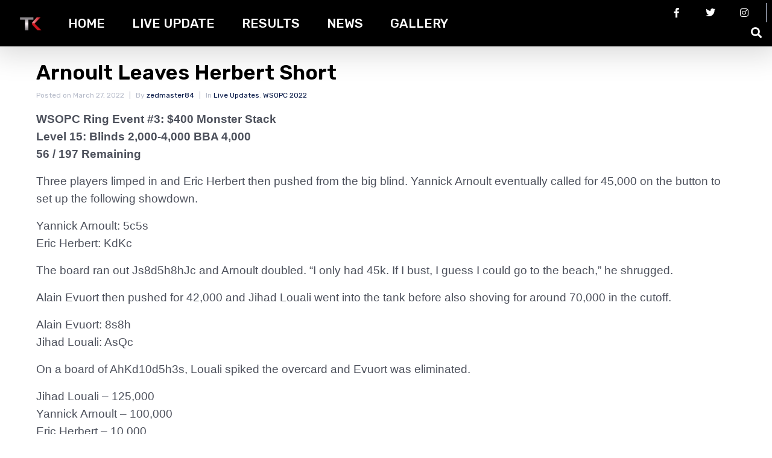

--- FILE ---
content_type: text/css
request_url: https://blog.tkpoker.net/wp-content/uploads/elementor/css/post-184.css?ver=1769041365
body_size: 11927
content:
.elementor-184 .elementor-element.elementor-element-842330d > .elementor-container > .elementor-column > .elementor-widget-wrap{align-content:center;align-items:center;}.elementor-184 .elementor-element.elementor-element-842330d .elementor-repeater-item-b49a488.jet-parallax-section__layout .jet-parallax-section__image{background-size:auto;}.elementor-184 .elementor-element.elementor-element-d67080c .raven-site-logo img, .elementor-184 .elementor-element.elementor-element-d67080c .raven-site-logo svg{width:100%;}.elementor-184 .elementor-element.elementor-element-d67080c .raven-site-logo{text-align:left;}.elementor-bc-flex-widget .elementor-184 .elementor-element.elementor-element-31dd11a.elementor-column:not(.raven-column-flex-vertical) .elementor-widget-wrap{align-items:center;}.elementor-184 .elementor-element.elementor-element-31dd11a.elementor-column.elementor-element[data-element_type="column"]:not(.raven-column-flex-vertical) > .elementor-widget-wrap.elementor-element-populated{align-content:center;align-items:center;}.elementor-184 .elementor-element.elementor-element-31dd11a.elementor-column.elementor-element[data-element_type="column"].raven-column-flex-vertical > .elementor-widget-wrap.elementor-element-populated{justify-content:center;}.elementor-widget-raven-nav-menu .raven-nav-menu-main .raven-nav-menu > li > a.raven-menu-item{font-family:var( --e-global-typography-text-font-family ), Sans-serif;font-weight:var( --e-global-typography-text-font-weight );}.elementor-widget-raven-nav-menu .raven-nav-menu-main .raven-submenu > li > a.raven-submenu-item{font-family:var( --e-global-typography-text-font-family ), Sans-serif;font-weight:var( --e-global-typography-text-font-weight );}.elementor-widget-raven-nav-menu .raven-nav-menu-mobile .raven-nav-menu li > a{font-family:var( --e-global-typography-text-font-family ), Sans-serif;font-weight:var( --e-global-typography-text-font-weight );}.elementor-184 .elementor-element.elementor-element-be9fa4b .raven-nav-menu-vertical .raven-nav-menu li > a{justify-content:right !important;}.elementor-184 .elementor-element.elementor-element-be9fa4b .raven-nav-menu-mobile{background-color:#5546F0;border-radius:0px 0px 0px 0px;}.elementor-184 .elementor-element.elementor-element-be9fa4b .raven-nav-menu-main .raven-nav-menu > li > a.raven-menu-item{font-family:"Rubik", Sans-serif;font-size:14px;font-weight:500;text-transform:uppercase;padding:0px 0px 0px 0px;color:#011342;}.elementor-184 .elementor-element.elementor-element-be9fa4b .raven-nav-menu-horizontal .raven-nav-menu > li:not(:last-child){margin-right:45px;}.elementor-184 .elementor-element.elementor-element-be9fa4b .raven-nav-menu-vertical .raven-nav-menu > li:not(:last-child){margin-bottom:45px;}.elementor-184 .elementor-element.elementor-element-be9fa4b .raven-nav-menu-main .raven-nav-menu > li:not(.current-menu-parent):not(.current-menu-ancestor) > a.raven-menu-item:hover:not(.raven-menu-item-active), .elementor-184 .elementor-element.elementor-element-be9fa4b .raven-nav-menu-main .raven-nav-menu > li:not(.current-menu-parent):not(.current-menu-ancestor) > a.highlighted:not(.raven-menu-item-active){color:#f04676;}.elementor-184 .elementor-element.elementor-element-be9fa4b .raven-nav-menu-main .raven-nav-menu > li > a.raven-menu-item-active, .elementor-184 .elementor-element.elementor-element-be9fa4b .raven-nav-menu-main .raven-nav-menu > li.current-menu-parent > a, .elementor-184 .elementor-element.elementor-element-be9fa4b .raven-nav-menu-main .raven-nav-menu > li.current-menu-ancestor > a{color:#f04676;}.elementor-184 .elementor-element.elementor-element-be9fa4b .raven-nav-menu-main .raven-submenu > li > a.raven-submenu-item{font-family:"Rubik", Sans-serif;font-size:14px;font-weight:500;text-transform:uppercase;padding:15px 50px 15px 50px;}.elementor-184 .elementor-element.elementor-element-be9fa4b .raven-nav-menu-main .raven-submenu > li:not(:last-child){border-bottom-width:1px;}.elementor-184 .elementor-element.elementor-element-be9fa4b .raven-nav-menu-main .raven-submenu{border-radius:4px 4px 4px 4px;box-shadow:0px 2px 24px 0px rgba(0,0,0,0.15);}.elementor-184 .elementor-element.elementor-element-be9fa4b .raven-nav-menu-mobile .raven-nav-menu li > a{font-family:"Rubik", Sans-serif;text-transform:uppercase;padding:8px 32px 8px 32px;justify-content:left !important;color:#FFFFFF;}.elementor-184 .elementor-element.elementor-element-be9fa4b .raven-nav-menu-mobile .raven-nav-menu li > a:hover{color:#EDA93D;}.elementor-184 .elementor-element.elementor-element-be9fa4b .raven-nav-menu-mobile .raven-nav-menu li > a.raven-menu-item-active, .elementor-184 .elementor-element.elementor-element-be9fa4b .raven-nav-menu-mobile .raven-nav-menu li > a:active, .elementor-184 .elementor-element.elementor-element-be9fa4b .raven-nav-menu-mobile .raven-nav-menu > li.current-menu-ancestor > a.raven-menu-item, .elementor-184 .elementor-element.elementor-element-be9fa4b li.menu-item.current-menu-ancestor > a.raven-submenu-item.has-submenu{color:#EDA93D;}.elementor-184 .elementor-element.elementor-element-be9fa4b .raven-nav-menu-toggle{text-align:center;}.elementor-184 .elementor-element.elementor-element-d858c14{--grid-template-columns:repeat(0, auto);--icon-size:16px;--grid-column-gap:20px;--grid-row-gap:0px;}.elementor-184 .elementor-element.elementor-element-d858c14 .elementor-widget-container{text-align:center;}.elementor-184 .elementor-element.elementor-element-d858c14 > .elementor-widget-container{padding:0px 20px 0px 0px;border-style:solid;border-width:0px 1px 0px 0px;border-color:#C3CBE1;}.elementor-184 .elementor-element.elementor-element-d858c14 .elementor-social-icon{background-color:rgba(0,0,0,0);}.elementor-184 .elementor-element.elementor-element-d858c14 .elementor-social-icon i{color:#011342;}.elementor-184 .elementor-element.elementor-element-d858c14 .elementor-social-icon svg{fill:#011342;}.elementor-184 .elementor-element.elementor-element-d858c14 .elementor-social-icon:hover i{color:#f04676;}.elementor-184 .elementor-element.elementor-element-d858c14 .elementor-social-icon:hover svg{fill:#f04676;}.elementor-widget-raven-search-form .raven-search-form-input{font-family:var( --e-global-typography-text-font-family ), Sans-serif;font-weight:var( --e-global-typography-text-font-weight );}.elementor-184 .elementor-element.elementor-element-e6879df > .elementor-widget-container{padding:0px 0px 0px 20px;}.elementor-184 .elementor-element.elementor-element-e6879df .raven-search-form-input{background-color:rgba(0,0,0,0);}.elementor-184 .elementor-element.elementor-element-e6879df .raven-search-form-button{font-size:18px;background-color:rgba(0,0,0,0);}.elementor-184 .elementor-element.elementor-element-e6879df .raven-search-form-button > svg{width:18px;height:18px;}.elementor-184 .elementor-element.elementor-element-e6879df svg.raven-search-form-button{width:18px;height:18px;}.elementor-184 .elementor-element.elementor-element-e6879df .raven-search-form-container{text-align:right;}.elementor-184 .elementor-element.elementor-element-e6879df .raven-search-form-button:hover{color:#f04676;}.elementor-184 .elementor-element.elementor-element-e6879df .raven-search-form-button:hover > svg{fill:#f04676;}.elementor-184 .elementor-element.elementor-element-e6879df svg.raven-search-form-button:hover{fill:#f04676;}.elementor-184 .elementor-element.elementor-element-842330d:not(.elementor-motion-effects-element-type-background), .elementor-184 .elementor-element.elementor-element-842330d > .elementor-motion-effects-container > .elementor-motion-effects-layer{background-color:#FFFFFF;}.elementor-184 .elementor-element.elementor-element-842330d{box-shadow:0px 2px 4px 0px rgba(0, 0, 0, 0.15);transition:background 0.3s, border 0.3s, border-radius 0.3s, box-shadow 0.3s;padding:20px 0px 20px 0px;}.elementor-184 .elementor-element.elementor-element-842330d > .elementor-background-overlay{transition:background 0.3s, border-radius 0.3s, opacity 0.3s;}@media(max-width:1024px){.elementor-184 .elementor-element.elementor-element-be9fa4b .raven-nav-menu-mobile .raven-nav-menu li > a{font-size:14px;}.elementor-184 .elementor-element.elementor-element-be9fa4b:not(.raven-nav-menu-stretch) .raven-nav-menu-mobile{margin-top:30px;}.elementor-184 .elementor-element.elementor-element-be9fa4b.raven-nav-menu-stretch .raven-nav-menu-mobile{top:auto !important;margin-top:30px;}.elementor-184 .elementor-element.elementor-element-be9fa4b .raven-nav-menu-toggle-button{font-size:20px;color:#011342;}.elementor-184 .elementor-element.elementor-element-be9fa4b .raven-nav-menu-custom-icon svg{width:20px;}.elementor-184 .elementor-element.elementor-element-be9fa4b .hamburger .hamburger-box{width:20px;}.elementor-184 .elementor-element.elementor-element-be9fa4b .hamburger-box{height:calc(((20px/8) * 3) + calc((20px/4) * 2));}.elementor-184 .elementor-element.elementor-element-be9fa4b .hamburger-box .hamburger-inner{margin-top:calc((20px/8) / -2);}.elementor-184 .elementor-element.elementor-element-be9fa4b .hamburger-inner{width:20px;}.elementor-184 .elementor-element.elementor-element-be9fa4b .hamburger-inner::before{width:20px;}.elementor-184 .elementor-element.elementor-element-be9fa4b .hamburger-inner::after{width:20px;}.elementor-184 .elementor-element.elementor-element-be9fa4b .hamburger-inner, .elementor-184 .elementor-element.elementor-element-be9fa4b .hamburger-inner::before, .elementor-184 .elementor-element.elementor-element-be9fa4b .hamburger-inner::after{height:calc(20px / 8);}.elementor-184 .elementor-element.elementor-element-be9fa4b .hamburger:not(.is-active) .hamburger-inner::before{top:calc(((20px/8) + calc(20px/4)) * -1);}.elementor-184 .elementor-element.elementor-element-be9fa4b .hamburger:not(.is-active) .hamburger-inner::after{bottom:calc(((20px/8) + calc(20px/4)) * -1);}.elementor-184 .elementor-element.elementor-element-be9fa4b .raven-nav-menu-toggle{text-align:right;}.elementor-184 .elementor-element.elementor-element-be9fa4b .raven-nav-menu-toggle-button svg{fill:#011342;}.elementor-184 .elementor-element.elementor-element-be9fa4b .hamburger-inner, .elementor-184 .elementor-element.elementor-element-be9fa4b .hamburger-inner::after, .elementor-184 .elementor-element.elementor-element-be9fa4b .hamburger-inner::before{background-color:#011342;}.elementor-184 .elementor-element.elementor-element-be9fa4b .raven-nav-menu-toggle-button:hover{color:#f04676;}.elementor-184 .elementor-element.elementor-element-be9fa4b .raven-nav-menu-toggle-button:hover svg{fill:#f04676;}.elementor-184 .elementor-element.elementor-element-be9fa4b .raven-nav-menu-toggle-button:hover .hamburger-inner, .elementor-184 .elementor-element.elementor-element-be9fa4b .raven-nav-menu-toggle-button:hover  .hamburger-inner::after, .elementor-184 .elementor-element.elementor-element-be9fa4b .raven-nav-menu-toggle-button:hover  .hamburger-inner::before{background-color:#f04676;}.elementor-184 .elementor-element.elementor-element-be9fa4b .raven-nav-menu-mobile{padding:10px 10px 10px 10px;}.elementor-184 .elementor-element.elementor-element-842330d{padding:30px 30px 30px 30px;}}@media(min-width:768px){.elementor-184 .elementor-element.elementor-element-3760700{width:20.667%;}.elementor-184 .elementor-element.elementor-element-31dd11a{width:53%;}.elementor-184 .elementor-element.elementor-element-c522f69{width:25.665%;}}@media(max-width:1024px) and (min-width:768px){.elementor-184 .elementor-element.elementor-element-3760700{width:30%;}.elementor-184 .elementor-element.elementor-element-31dd11a{width:35%;}.elementor-184 .elementor-element.elementor-element-c522f69{width:35%;}}@media(max-width:767px){.elementor-184 .elementor-element.elementor-element-3760700{width:50%;}.elementor-184 .elementor-element.elementor-element-d67080c .raven-site-logo img, .elementor-184 .elementor-element.elementor-element-d67080c .raven-site-logo svg{width:100%;}.elementor-184 .elementor-element.elementor-element-31dd11a{width:50%;}.elementor-184 .elementor-element.elementor-element-c522f69{width:50%;}}/* Start JX Custom Fonts CSS *//* End JX Custom Fonts CSS */